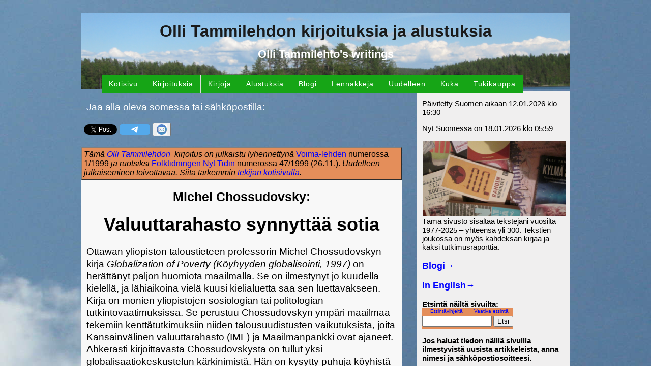

--- FILE ---
content_type: text/html; charset=UTF-8
request_url: https://tammilehto.info/Chossudovsky.php
body_size: 24238
content:
<!doctype html public "-//w3c//dtd html 4.0 transitional//en">
<html>
<head>
<link type="text/css" href="tyylit.css"  rel="stylesheet">
<link type="text/css" href="tyylit.css"  rel="stylesheet">
<link type="text/css" href="tyylit.css"  rel="stylesheet">
<meta name="viewport" content="width=device-width, initial-scale=1.0">
   <meta http-equiv="Content-Type" content="text/html; charset=iso-8859-1">
   <meta name="Generator" content="Corel WordPerfect 8">
   <meta name="Author" content="Olli Tammilehto">
   <meta name="GENERATOR" content="Mozilla/4.61 [en] (Win95; I) [Netscape]">
   <title>Chossudovsky</title>
</head>
<body text="#000000" bgcolor="#FFFFFF" link="#0000FF" vlink="#551A8B"
alink="#FF0000">
<div id="pagewrap"> <div id="header">
<br>

          <div align="center">
            <font size="+3"><strong>Olli Tammilehdon kirjoituksia ja alustuksia</strong></font>
          </div>

<h3 style="text-align: center;"><a href="english/index.php">
<font color="White">Olli Tammilehto's writings</font></u></a> </h3>

<div id="menu_wrap" class="twelve columns">
	<ul id="menu-main2" class="menu">
	<li>
	<a href="index.php">Kotisivu</a></li>
<li><a href="kirjoituksia.php">Kirjoituksia</a>
<ul class="sub-menu">
	<li><a href="index.php#uusia">Uudet Kirjoitukset</a></li>
	<li><a href="kirjoituksia.php#...sotajarauhasta:">sodasta ja rauhasta</a></li>
	<li><a href="kirjoituksia.php#...ymparistokysymyksista:">ympäristökysymyksistä</a></li>
	<li><a href="kirjoituksia.php#...globaalistavallasta:">ylikansallisesta vallasta</a></li>
	<li><a href="kirjoituksia.php#...globaalistavallasta:">ylikansallisesta vallasta</a></li>
	<li><a href="kirjoituksia.php#...demokratiasta:">demokratiasta</a></li>
	<li><a href="kirjoituksia.php#...teknologiasta:">teknologiasta</a></li>
<li><a href="kirjoituksia.php#...sairaudestajaterveydesta:">sairaudesta ja terveydesta</a></li>


<li><a href="kirjoituksia.php#...politiikasta:">politiikasta</a></li>

<li><a href="kirjoituksia.php#...taloudesta">taloudesta</a></li>



<li><a href="kirjoituksia.php#...yhteiskunnasta:">yhteiskunnasta</a></li>

<li><a href="kirjoituksia.php#...historiaata:">historiasta</a></li>


<li><a href="kirjoituksia.php#...ekofilosofiasta:">ekofilosofiasta</a></li>

<li><a href="kirjoituksia.php#...eusta:">EU:sta</a></li>


<li><a href="kirjoituksia.php#...venajasta:">Venäjastä</a></li>

<li><a href="kirjoituksia.php#...matkoista:">matkoista</a></li>


<li><a href="kirjoituksia.php#...kirjaarvioista:">kirjoista (Kirja-arvioita)</a></li>
     
</ul>
</li>
<li><a href="kirjoja.php">Kirjoja</a>
	<ul class="sub-menu">
	<li><a href="kirjoja.php#olomuoto">Tuhokehitys poikki – Yhteiskunnan olomuodon muutos</a></li>
          
            <li><a href="kirjoja.php#kaatolupa">Palkkiona ilmastonkaatolupa – Suuret tulot ja ilmastonmuutos</a></li>
          
            <li><a href="kirjoja.php#suihku">Kylm&auml; suihku – Ilmastokatastrofin torjunta ja nopea yhteiskunnallinen muutos</a></li>
          <li><a href="kirjoja.php#kuljetukset">Kuljetusten kurjuus ja Rahdin rikokset</a></li>
                  <li><a href="kirjoja.php#ympsot">Ympäristö ja sota
            </a></li>
            <li><a href="kirjoja.php#yksitaala">Yhden taalan kysymys – Globalisaatio ja köyhyyskiista</a></li>
            <li><a href="kirjoja.php#ktopas" target="_top">Kun
            edustajat eiv&auml;t riit&auml; - Kansalaistoiminnan opas</a></li>          
            <li><a href="kirjoja.php#raportti">Miten rikkaat tuhoavat
            k&ouml;yhien ymp&auml;rist&ouml;&auml;</a></li>
            <li><a href="kirjoja.php#kirja">Maailman tilan kootut
            selitykset</a></li>
            <li><a href="kirjoja.php#impulkop">Imperiumin ulkopuolelta
            </a></li>
            <li><a href="kirjoja.php#ako">Alkuperäiskansat ja öljy
            </a></li>
            
</ul>
<li><a href="puhetil.php">Alustuksia</a></li>

<li><a href="/blogi">Blogi</a></li>

<li><a href="flyerit.php">Lennäkkejä</a></li>

<li><a href=
            "index.php#Kirjoitustenuudelleen">Uudelleen</a></li>
<li><a href="index.php#kuka">Kuka</a>
<ul class="sub-menu">
	<li><a href="index.php#Yhteystiedot">Yhteystiedot</a></li>
	<li><a href="palautelom.php">Palautelomake</a></li>
</ul>
</li>
<li><a href="tuki/index.php">Tukikauppa</a></li>

</ul>
</div></div>
<div id="yla2">

<p>Jaa alla oleva somessa tai sähköpostilla:

<div id="fb-root"></div>
<script async defer crossorigin="anonymous" src="https://connect.facebook.net/fi_FI/sdk.js#xfbml=1&version=v19.0" nonce="a6ZqFuF6"></script>
<div class="fb-share-button"  data-layout="" data-size=""><a target="_blank"  class="fb-xfbml-parse-ignore">Jaa</a></div> 

<script src="https://platform.linkedin.com/in.js" type="text/javascript">lang: fi</script>
<script type="IN/Share" ></script> 

<a href="https://twitter.com/share?ref_src=twsrc%5Etfw" class="twitter-share-button" data-show-count="false">Tweet</a><script async src="https://platform.twitter.com/widgets.js" charset="utf-8"></script> 

<script async src='https://telegram.org/js/telegram-widget.js?22'data-telegram-share-url=https://tammilehto.info/Chossudovsky.php data-text='notext'></script>   

<script>
function shareByEmail() {
    
    var articleTitle = document.title;
    var articleUrl = window.location.href;

    var emailBody = 'Katso tämä Olli Tammilehdon kirjoitus: "' + articleTitle + '"\n\n' + articleUrl;

    var mailtoLink = 'mailto:?subject=Tämä saattaa kiinnostaa: "' + encodeURIComponent(articleTitle) + '"&body=' + encodeURIComponent(emailBody);

    window.location.href = mailtoLink;
}
</script>
<button onclick="shareByEmail()"><img src="sahkoposti2.jpg" alt="kuva"></button>

</p>
</div> <div id="sidebar">
	
<p>
Päivitetty Suomen aikaan 12.01.2026 klo 16:30</p>

<p>
Nyt Suomessa on 18.01.2026 klo 05:59</p></i>


<p><img src="kirjoja.jpg" width="280" alt="oma kuva" align="left" border="1" hspace="1" vspace="1"></p>
<br>
<p>Tämä sivusto sisältää tekstejäni vuosilta 1977-2025 – yhteensä yli 300. Tekstien joukossa on myös kahdeksan kirjaa ja kaksi tutkimusraporttia.</p>
 
 <h3><a href="blogi">Blogi→</a></h3>
 <h3><a href="english">in English<b>→</b></a></h3>

<p><b>Etsint&auml; n&auml;ilt&auml; sivuilta:</b> 
<!-- start of freefind search box html -->
<table cellpadding=0 cellspacing=0 border=0 >
<tr>
	<td  style="font-family: Arial, Helvetica, sans-serif; font-size: 7.5pt;">
		<center><table width="90%" cellpadding=0 cellspacing=0 border=0  style="font-family: Arial, Helvetica, sans-serif; font-size: 7.5pt;" >
		<tr>
			<td style="font-family: Arial, Helvetica, sans-serif; font-size: 7.5pt;" align=center >  <a href="https://www.freefind.com/searchtipspop.html" target=searchtips onclick="somewin=window.open('https://www.freefind.com/searchtipspop.html', 'searchtips','resizable=yes,scrollbars=yes,width=508,height=508')">Etsintävihjeitä</a></td>
			<td style="font-family: Arial, Helvetica, sans-serif; font-size: 7.5pt;" align=right><a href="https://search.freefind.com/find.html?si=78070722&amp;pid=a">Vaativa etsintä</a></td>
		</tr>
		</table></center>
		<form style="margin:0px; margin-top:4px;" action="https://search.freefind.com/find.html" method="get" accept-charset="utf-8" target="_self">
		<input type="hidden" name="si" value="78070722">
		<input type="hidden" name="pid" value="r">
		<input type="hidden" name="n" value="0">
		<input type="hidden" name="_charset_" value="">
		<input type="hidden" name="bcd" value="&#247;">
		<input type="text" name="query" size="15"> 
		<input type="submit" value="Etsi">
		</form>
	</td>
</tr>
<tr>
	<td style="text-align:center; font-family: Arial, Helvetica, sans-serif;	font-size: 7.5pt; padding-top:4px;">
		
	</td>
</tr>
</table>
<!-- end of freefind search box html -->

    
    
<script src="skriptit/freecontactformvalidation.js"></script>
	<script>
	required.add('Full_Name','NOT_EMPTY','Nimi');
	required.add('Email_Address','EMAIL','Sähköpostiosoite');
	required.add('AntiSpam','NOT_EMPTY','Antispamvastaus');
	</script>
		
	
	<form name="freecontactform" method="post" action="skriptit/freecontactformprocess.php" onsubmit="return validate.check(this)">
	
	  
	<p><b>Jos haluat tiedon n&auml;ill&auml; sivuilla ilmestyvist&auml; uusista
    artikkeleista, anna nimesi ja s&auml;hk&ouml;postiosoitteesi.</b></p>
	  
	
	  <p><label for="Full_Name" class="required"><b>Nimi</b><span class="required_star"> * </span></label><br>
	 
	  <input type="text" name="Full_Name" id="Full_Name" maxlength="100" style="width:230px"></p>
	 
	  <p><label for="Email_Address" class="required"><b>Sähköpostiosoite</b><span class="required_star"> * </span></label>
	 
	  <input type="text" name="Email_Address" id="Email_Address" maxlength="100" style="width:230px"></p>
	 
	  
	  <p>Automaattisen spämmäyksen estämiseksi vastaa tähän kysymykseen:
	  <br />
		  
		   <span class="required_star"> * </span>
		   <b>Paljonko on 10 plus 15?</b> Käytä vain numeroita. &nbsp; 
		   <input type="text" name="AntiSpam" id="AntiSpam" maxlength="100" style="width:30px">
	
	 <br />
	  <input type="submit" value=" Lähetä " style="width:80px;height:30px"></p>
	
	</form>
    
 


<p><b>Olli Tammilehdon kirjoja:</b>
<a href="kirjoja.php#olomuoto"><img src="Tuhokehtiys_poikki_kansi-uusi.jpg " width="189" height="295" alt="kirjan kansi"  
align="left" border="1" hspace="30" vspace="10">
 
<br>
 <p><i>Tuhokehitys poikki – Yhteiskunnan olomuodon muutos.  </i>Into 2017</a></p>
 </p>
	
<p><
<a href="kirjoja.php#suihku"><img src="suihku.jpg" width="189" height="295" alt="kirjan kansi" align="left" 
hspace="30" vspace="10"></a>
 
<br><a href="kirjoja.php#suihku">
 <p><i>Kylmä suihku – Ilmastokatastrofin torjunta ja nopea yhteiskunnallinen muutos. </i>Into 2014</a></p>
 
 <p>
 <a href="kirjoja.php#kuljetukset"><img src="rahdin_rikokset.jpg" width="189" height="295" alt="kirjan kansi" style="border-color: black; border-style: solid; border-bottom-width: thin; border-right-width: thin; border-left-width: thin; border-top-width: thin; " align="left" hspace="30" vspace="10">
 
<br>
 <i>Rahdin rikokset – Kansainvälisten tavarakuljetusten ekologiset ja yhteiskunnalliset seuraukset. </i>Into 2009</a></p>

<p>
 <a href="kirjoja.php#yksitaala"><img src="yhtalkansip.jpg" width="189" height="295" alt="kirjan kansi" 
 border="1" align="left" hspace="30" vspace="10">
 
<br>
 <i>Yhden taalan kysymys – Globalisaatio ja köyhyyskiista. </i>Like 2003</a></p>

 <p>
 <a href="kirjoja.php#kirja"><img src="kirjankansi.jpg" width="189" height="295" alt="kirjan kansi" 
 border="1" align="left" hspace="30" vspace="10">
 
<br>
 <i>Maailman tilan kootut selitykset. </i>Like 1998</a></p>

 
</div><div id="content">
<a NAME="ylälaita"></a>
<table BORDER WIDTH="100%" BGCOLOR="#FFFFCC" >
<tr>
<td><i>T&auml;m&auml; <a target="_top" href="http://www.tammilehto.info">Olli
Tammilehdon</a>&nbsp;
kirjoitus on julkaistu lyhennettyn&auml;</i> <a
href="http://www.rauhanpuolustajat.fi/voima/">Voima-lehden</a>
numerossa 1/1999 <i>ja ruotsiksi </i><a href="http://www.nytid.fi">Folktidningen
Nyt Tidin</a> numerossa 47/1999 (26.11.).<i> Uudelleen julkaiseminen toivottavaa.
Siit&auml; tarkemmin <a target="_top" href="http://www.tammilehto.info#Kirjoitusten
uudelleen">tekij&auml;n
kotisivulla</a>.</i></td>
</tr>
</table>



<h2>
Michel Chossudovsky:</h2>


<h1>
Valuuttarahasto synnytt&auml;&auml; sotia</h1>


<p>Ottawan yliopiston taloustieteen professorin Michel Chossudovskyn kirja
<i>Globalization
of Poverty (K&ouml;yhyyden globalisointi, 1997) </i>on her&auml;tt&auml;nyt
paljon huomiota maailmalla. Se on ilmestynyt jo kuudella kielell&auml;,
ja l&auml;hiaikoina viel&auml; kuusi kielialuetta saa sen luettavakseen.
Kirja on monien yliopistojen sosiologian tai politologian tutkintovaatimuksissa.
Se perustuu Chossudovskyn ymp&auml;ri maailmaa tekemiin kentt&auml;tutkimuksiin
niiden talousuudistusten vaikutuksista, joita Kansainv&auml;linen valuuttarahasto
(IMF) ja Maailmanpankki ovat ajaneet. Ahkerasti kirjoittavasta Chossudovskysta
on tullut yksi globalisaatiokeskustelun k&auml;rkinimist&auml;. H&auml;n
on kysytty puhuja k&ouml;yhist&auml; maista kiinnostuneiden j&auml;rjest&ouml;jen
ja liikkeiden tilaisuuksissa ymp&auml;ri maailmaa.
<p>Tapasin ven&auml;l&auml;is-irlantilaiseen perheeseen Englannissa syntyneen
professori Chossudovskyn hiljattain h&auml;nen ranskankielisess&auml; kodissaan
Montr&eacute;alin l&auml;hell&auml;. Yksi h&auml;nen tutkimustensa kohteita
on ollut Jugoslavia.
<p>"Pitk&auml;aikainen etninen vihanpito tai historia eiv&auml;t ole hyvi&auml;
selityksi&auml; Jugoslavian sodille. Etnisi&auml; konflikteja on jokaisessa
yhteiskunnassa. Jugoslavia oli Kosovon albaaneja lukuun ottamatta kulttuurisesti
paljon homogeenisempi kuin monet muut maat mukaan lukien Kanada. Kroaatit
ja serbit olivat kulttuurisesti hyvin samanlaisia, ja oli valtavasti ristiin
naimista n&auml;iden niin kutsuttujen etnisten ryhmien v&auml;lill&auml;.
Mutta Jugoslavian taloudellinen romahdus, ihmisten k&ouml;yhtyminen, massa
ty&ouml;tt&ouml;myyden luominen, yritysten konkurssit sek&auml;
verotusj&auml;rjestelm&auml;n
ja muiden instituutioiden hajoaminen loivat olosuhteet, jotka pahensivat
aikaisemmin lievi&auml; etnisi&auml; konflikteja. Toisaalta ulkopuolinen
sekaantuminen edisti tarkoituksella etnisi&auml; jakoja esimerkiksi rahoittamalla
puolisotilaallisia organisaatioita. N&auml;in tapahtui erityisesti Kosovon
vapautusarmeijan eli UCK:n kohdalla. Se on k&auml;sitykseni mukaan l&auml;hes
kokonaan keinotekoisesti tuotettu liike. T&auml;m&auml; sotilaallinen organisaatio
oli olemassa aikaisemmin, mutta yht&auml;kki&auml; sit&auml; alettiin
k&auml;ytt&auml;&auml;
etnisten suhteiden muuttamiseen."
<p>Chossudovskyn mukaan Jugoslavian sek&auml; monien muiden It&auml;-Euroopan
ja kolmannen maailman maiden taloudellinen romahdus johtuu paljolti taloudellisista
uudistuksista, joita IMF ja Maailmanpankki ovat vaatineet lainojensa ehtoina.
N&auml;m&auml; niin sanotut rakennesopeutusohjelmat ovat vieneet ty&ouml;paikkoja
ja laskeneet tulotasoa ratkaisevasti. Mutta eik&ouml; k&ouml;yhyytt&auml;
ja kurjuutta ollut jo ennen n&auml;it&auml; taloudellisia uudistusohjelmia?
<p>"Yleisesti tosiaankin v&auml;itet&auml;&auml;n, ett&auml; kansantuotteen
romahdus kaikissa It&auml;-Euroopan ja Balkanin valtioissa on sosialismin
perint&ouml;&auml;. Mutta todellisuudessa romahdus voidaan liitt&auml;&auml;
hyvin tarkasti n&auml;ihin l&auml;ntisten instituutioiden vaatimiin taloudellisiin
uudistuksiin. T&auml;ll&auml; alueella ei ole yht&auml; ainoata maata,
jossa kansantuote ei olisi YK:n tilastojen mukaan pudonnut ainakin 50 prosenttia.
Esimerkiksi Georgiassa, Moldaviassa ja Ukrainassa kotimainen bruttokansantuote
laski 70-80 %. Ja t&auml;m&auml; ei viel&auml; paljasta ansioiden ja ty&ouml;llisyyden
romahdusta, jonka Ven&auml;j&auml;n federaatiossa on arvioitu olleen 80-90
% reformien ensimm&auml;isen&auml; vuonna. Kosovossa ty&ouml;tt&ouml;myys
ennen konfliktin alkua oli 70 %. Tuo tilanne palautuu IMF:n ja Maailman
pankin reformeihin, jotka pantiin toimeen 80-luvun lopulla ja 90-luvun
alussa."
<p>"N&auml;m&auml; taloudelliset uudistukset perustuvat kummalliseen k&auml;sitykseen,
ett&auml; vauraus saavutetaan sulkemalla tuotantolaitoksia, leikkaamalla
budjetteja, ottamalla resursseja pois k&auml;yt&ouml;st&auml;, alentamalla
palkkoja ja eliminoimalla sosiaaliohjelmia. Kansainv&auml;linen valuuttarahasto
ja Maailmanpankki todellakin v&auml;itt&auml;v&auml;t, ett&auml; palkkojen
ja ty&ouml;llisyyden alentaminen ynn&auml; muu sellainen on avain hyvinvointiin.
Se on v&auml;h&auml;n samanlaista kuin aikoinaan usko Espanjan inkvisition
hyv&auml;n tekevyyteen."
<p>Ennen It&auml;-Eurooppaa n&auml;it&auml; rakennesopeutusohjelmia toteutettiin
monissa ns. kehitysmaissa. Eik&ouml; n&auml;iden taustana ollut todellista
velkakriisi&auml;?
<p>"Velkakriisi toki oli olemassa. Se alkoi 80-luvun alussa. Maailmanmarkkinahintojen
romahdus johti maksutasevaikeuksiin suuressa joukossa perushy&ouml;dyketuotannosta
riippuvaisia maita. Kuitenkin n&auml;m&auml; IMF:n reformit pahensivat
velkariisi&auml;. Tilastojen mukaan velka kasvoi yli seitsenkertaiseksi
80- ja 90-lukujen kuluessa. Ja t&auml;m&auml; huolimatta siit&auml;, ett&auml;
nuo ohjelmat pantiin virallisesti kokoon velan alentamiseksi. Velanhoitomaksuja
ker&auml;ttiin samalla, kun n&auml;ihin maihin lainattiin lis&auml;&auml;
rahaa. Olennaista on my&ouml;s se, ett&auml; ohjelmat loivat olosuhteet,
joissa maan oma rahapolitiikka ei en&auml;&auml; kyennyt rahoittamaan taloudellista
kehityst&auml; sis&auml;isist&auml; l&auml;hteist&auml;, toisin sanoen
keskuspankin toiminnan avulla. Keskuspankit j&auml;&auml;dytettiin niin,
ettei luottoa ollut saatavilla, joten maat olivat riippuvaisia ulkomaisesta
luotonannosta my&ouml;s kotimaisten resurssien mobilisoinnissa. Siis velkakriisin
ratkaisuksi tarkoitetut rakennesopeutusohjelmat ovat itse asiassa nykyisen
velkakriisin syy."
<p>Chossudovskyn mukaan siis IMF:n ja Maailmanpankin toimeenpanemat taloudelliset
uudistukset lis&auml;&auml;v&auml;t k&ouml;yhyytt&auml; ja velkaantuneisuutta
sek&auml; aiheuttavat jopa sotia. Miksi niit&auml; sitten kaikesta huolimatta
jatketaan? Mik&auml; on niiden salattu j&auml;rki?
<p>"N&auml;iden reformien j&auml;rki on ensinn&auml;kin luoda olosuhteet
yksityiseen, usein ulkomaiseen, p&auml;&auml;omaan perustuvan taloudellisen
toiminnan laajenemiselle. Ensinn&auml;kin kyseess&auml; olevan maan rahan
arvoa alentamalla ne laskevat palkkoja dramaattisesti ja pienent&auml;v&auml;t
n&auml;in ty&ouml;voimakuluja. Ne luovat my&ouml;s olosuhteet, joissa ulkomainen
p&auml;&auml;oma voi ottaa haltuun omaisuutta ja varoja yksityist&auml;misohjelmien
kautta. Mineraalivaroja aletaan huutokaupata ja kaivosyhti&ouml;t saavat
suuria voittoja tuottavia sopimuksia. Reformit avaavat uusia markkinoita
globaalitaloudessa, joka on laskusuhdanteessa. Ne sallivat my&ouml;s rikkaiden
maiden hy&ouml;dykeylij&auml;&auml;mien polkumyynnin. Esimerkiksi Saharan
etel&auml;puolisessa Afrikassa n&auml;m&auml; ohjelmat ovat johtaneet maiden
oman maataloustuotannon syrj&auml;ytt&auml;miseen ja korvaamiseen ulkomailta
ostettavalla ylij&auml;&auml;m&auml;ruoalla. En kuitenkaan n&auml;e t&auml;t&auml;
salaliittona vaan mekanismina, jonka sis&auml;inen logiikka johtaa uusien
maiden valloittamiseen taloudellista hyv&auml;ksik&auml;ytt&ouml;&auml;
varten."
<p>"Valaiseva esimerkki on Ukraina, joka on perinteisesti ollut varsinainen
vilja-aitta. Vuonna 1994 IMF allekirjoitti sopimuksen Ukrainan hallituksen
kanssa, ja polttoaineen hinnat nousivat yht&auml;kki&auml; yhdeks&auml;nkertaisiksi.
T&auml;m&auml; merkitsi sit&auml;, ett&auml; viljelij&ouml;iden polttoainekustannukset
olivat kolme kertaa suuremmat kuin USA:ssa vallitsevat. T&auml;ss&auml;
tilanteessa he olisivat tarvinneet luottoa, mutta jos sit&auml; ylip&auml;&auml;ns&auml;
sai, korkotaso saattoi olla kymmenen kertaa korkeampi kuin USA:ssa. Kun
samaan aikaan poistettiin kaupan s&auml;&auml;tely, ulkomainen vehn&auml;
syrj&auml;ytti kotimaisen ja maatalous ajettiin konkurssiin yhdell&auml;
maailman tuottavimmista viljanviljelyalueista."
<p>"Maailmanpankki on harjoittanut samanlaista polttoaineiden hintoja korottavaa
politiikkaa Afrikassa. Niinp&auml; monissa maissa tuottajat eiv&auml;t
kykene l&auml;hett&auml;m&auml;&auml;n tavaroitaan kaupunkimarkkinoille,
jotka ovat 40-50 kilometrin p&auml;&auml;ss&auml;. T&auml;ten tuhansien
kilometrien p&auml;&auml;st&auml; tuleva tuonti valtaa kotimarkkinat kokonaan."
<p>"T&auml;lle manipulatiiviselle kilpailijoiden syrj&auml;ytt&auml;miselle
on olemassa historiallinen ennakkotapaus 1800-luvulta, jolloin Englanti
harjoitti nykyisenkaltaista "vapaata" kauppaa Intian kanssa. Se pakotti
Intian ottamaan k&auml;ytt&ouml;&ouml;n sis&auml;isen siirtomaksun,
er&auml;&auml;nlaisen
tullin, joka koski kaikkien Intian tuottamien tavaroiden liikkumista maan
oman talouden sis&auml;ll&auml;. N&auml;in kotimaiset tuottajat suljettiin
pois heid&auml;n omilta markkinoiltaan, kun taas brittil&auml;iset tavarat
tulivat niille tullitta."
<p>Chossudovsky n&auml;kee valuuttarahaston ja Maailmanpankin k&ouml;yhiin
maihin pakottaman politiikan osana laajempaa uusliberalistista ohjelmaa.
T&auml;m&auml;n toteuttaminen aikaansaa k&ouml;yhyytt&auml; ja
syrj&auml;ytymist&auml;
my&ouml;s teollisuusmaissa. Esimerkiksi EU:ssa niin sanotut l&auml;hestymiskriteerit
vastaavat osittain rakennesopeutusohjelmia. Monien mielest&auml; yksi syy
uusliberalistisen ohjelman voittokululle on se, ett&auml; ihmiset eiv&auml;t
n&auml;e reaalisosialismin romahduksen j&auml;lkeen mit&auml;&auml;n vaihtoehtoa
kapitalismille. Tarvitsevatko muutokseen pyrkiv&auml;t liikkeet sellaisen
selv&auml;n vaihtoehdon, kuin mit&auml; sosialismi oli aikoinaan?
<p>"Uskon, ett&auml; tarvitsemme selv&auml;sti muotoillun vaihtoehdon.
Meid&auml;n ei kuitenkaan tarvitse hahmottaa tuota vaihtoehtoa suhteessa
johonkin historialliseen kokeiluun. Neuvostoliiton esimerkki ei ole relevantti
kamppailuille, joita k&auml;yd&auml;&auml;n kapitalismin nykyist&auml;
muotoa vastaan. Mutta on my&ouml;s merkitt&auml;v&auml;&auml;, ett&auml;
yksi sosialismin muoto, jolla oli merkitt&auml;vi&auml; saavutuksia sodan
j&auml;lkeisess&auml; Euroopassa, oli Jugoslavia. Se ei ollut osa Neuvostoblokkia
vaan edusti er&auml;&auml;nlaista markkinasosialismia. Maa oli kehittynyt
sosiaalivaltio, ja taloudellinen kasvu oli nopeaa 60- ja 70-luvuilla, itse
asiassa maailman k&auml;rke&auml;. K&auml;sitykseni on, ett&auml; tuon
tyyppinen j&auml;rjestelm&auml; oli h&auml;vitett&auml;v&auml;. T&auml;m&auml;
oli my&ouml;s osa t&auml;m&auml;nvuotisen Jugoslavian sodan taustaa. En
kuitenkaan usko, ett&auml; Jugoslaviassa en&auml;&auml; 90-luvulla oli
mit&auml;&auml;n vaihtoehtoista j&auml;rjestelm&auml;&auml;. Se oli jo
pyyhk&auml;isty pois 80-luvun lopun talousuudistuksissa."
<p>Nykyisin vaihtoehtoa vallitsevalle j&auml;rjestelm&auml;lle etsit&auml;&auml;n
ymp&auml;rist&ouml;liikkeen piirist&auml; kehittyneess&auml; ajattelussa,
erityisesti yhteiskuntaekologiassa. Voisiko j&auml;rjestelm&auml;n ekologisen
kritiikin pohjalta nousta varteenotettava uusi vaihtoehto kapitalismille?
<p>"Varmasti ekologinen kritiikki on hyvin t&auml;rke&auml;&auml;. En kuitenkaan
usko, ett&auml; voimme yksinkertaisesti vain palata paikalliseen talouteen,
kuten ymp&auml;rist&ouml;liikkeen retoriikassa usein sanotaan. Paikallinen
talous on t&auml;rke&auml;, mutta sit&auml; ei voi luoda tyhj&auml;st&auml;.
On aloitettava maailmanlaajuisen talousj&auml;rjestelm&auml;n aseistariisunta.
On alettava demokratisoida rahapolitiikka ja koko pankkij&auml;rjestelm&auml;&auml;.
On kiinnitett&auml;v&auml; huomiota p&auml;&auml;oman keskittymiseen ja
siihen, ett&auml; hyvin pieni v&auml;hemmist&ouml; maailman ihmisist&auml;
kontrolloi tuotantoj&auml;rjestelm&auml;&auml;, esimerkiksi intellektuaalista
omaisuutta koskevien oikeuksien avulla. Paikallinen talous voi nousta n&auml;ihin
asioihin liittyv&auml;st&auml; kamppailusta. Mutta en usko, ett&auml; "paikallinen
vastaan globaali" on ainoa olennainen kysymys. Keskeinen kysymys on taloudellinen
demokratia, jota nykyisess&auml; globalisoituvassa taloudessa ei ole."
<p><a href="#ylälaita"><img SRC="blrtop.gif" ALT="Page Top" BOR DER="0" height=32
width=32 align=BOTTOM></a>
<br>
<hr>
<br><font color="#006600">Palautetta kirjoittajalle voi l&auml;hett&auml;&auml;
osoitteeseen </h1><a href="mailto:etunimi(at)sukunimi.info">etunimi(at)sukunimi.info</a>
<br>Kirjoituksen uudelleen julkaiseminen on toivottavaa. Siit&auml; tarkemmin
<a target="_top" href="http://www.tammilehto.info#Kirjoitusten uudelleen">tekij&auml;n
kotisivulla</a>.
<i><u><a target="_top" href="http://www.tammilehto.info">Takaisin Olli
Tammilehdon kotisivun
alkuun</a></u></i>

<p><img SRC="http://gamma.nic.fi/cgi-bin/Count.cgi?df=otammile_Chossudovsky.dat&ft=0"
NOSAVE height=20 width=90>
</div></div>
</body>
</html>


--- FILE ---
content_type: text/css
request_url: https://tammilehto.info/tyylit.css
body_size: 3993
content:
body {
	font: 1.2em/130% Arial, Helvetica, sans-serif;
  background-image: url("taivasta.jpg");
 }
p {
  margin-right: 10px;
  margin-left: 10px;
}
a {
	color: Blue;
	text-decoration: none;
}
a:hover {
	text-decoration: underline;
}
A:VISITED {
	text-decoration : underline;
	color : Maroon;
}
h1 {
	font: bold 36px/100% Arial, Helvetica, sans-serif;
    text-align: center
}
h2 {
        font: bold 25px/100% Arial, Helvetica, sans-serif;
	   text-align: center
}

h3 {
        margin-right: 10px;
  margin-left: 10px;
}
table {
	background-color: #E48E5A;
}

p.sdfootnote-western { margin-left: 0.5cm; text-indent: -0.4cm; margin-bottom: 0.2cm; font-family: "Liberation Sans", sans-serif; font-size: 10pt; so-language: fi-FI }

p.sdfootnote-cjk { margin-left: 0.5cm; text-indent: -0.5cm; margin-bottom: 0.2cm; font-family: "Arial Unicode MS"; font-size: 10pt; so-language: zxx }

p.sdfootnote-ctl { margin-left: 0.5cm; text-indent: -0.5cm; margin-bottom: 0.2cm; font-family: "Tahoma"; font-size: 10pt }

a.sdfootnoteanc { font-size: 80% }

/************************************************************************************
STRUCTURE
*************************************************************************************/
#pagewrap {
	padding: 5px;
	width: 960px;
	margin: 20px auto;
}
#header {
	height: 150px;
}
#yla2 {
	height: 110px;
	width: 630px;
	float: left;
}
#content {
	width: 630px;
	float: left;
}
#sidebar {
	width: 300px;
	float: right;
}
#footer {
	clear: both;
}


/************************************************************************************
MEDIA QUERIES
*************************************************************************************/
/* for 980px or less */
@media screen and (max-width: 980px) {
	
	#pagewrap {
		width: 94%;
	}
	#content {
		width: 65%;
	}
	#yla2 {
		width: 65%;
		float: left;
		height: 150px;
	}
	#sidebar {
		width: 30%;
	}
	#header {
	height: 250px;
    }
}

/* for 700px or less */
@media screen and (max-width: 700px) {

	#content {
		width: auto;
		float: none;
	}
	#yla2 {
		width: auto;
		float: none;
	}
	#sidebar {
		width: auto;
		float: none;
	}
    #header {
	height: 250px;
    }
#yla2 {
	height: 150px;
}

}

/* for 480px or less */
@media screen and (max-width: 480px) {

	#header {
		height: auto;
	}
	h1 {
		font-size: 24px;
	}
	#sidebar {
		display: none;
	}
    #header {
	height: 350px;
    }
#yla2 {
	height: 150px;
}

}

/* border & guideline (you can ignore these) */
#content {
	background: #f8f8f8;
}
#header {
	background-image: url("taustakuva_1_v4.png");
	background-repeat: no-repeat;
	background-size: cover;
	color: #1A1A1A;
}
#yla2 {
	color: #FFFFFF;

}


#sidebar {
	background: #f0efef;
	font-size: 15px;
	line-height: normal;
}
#header, #content, #sidebar {
	margin-bottom: 5px;
}
/*---:[ nav menu ]:---*/
.menu {
	position: relative;
  
  bottom: -5px;
	z-index: 50;
	list-style: none;
	border-width: 0 0 0px 0px;
	border-style: solid;
}
.menu li {
	position: relative;
	float: left;
	margin-bottom: -1px;
}
.menu .sub-menu {
	position: absolute;
	left: -40px;
	display: none;
	list-style: none;
	z-index: 110;
	margin-top: -1px;
}
.menu .sub-menu .sub-menu {
	top: 0;
	left: 11.375em;
	margin: 0 0 0 -1px;
}
.menu li:hover > .sub-menu {
	display: block;
}
.menu .sub-menu li {
	width: 11.375em;
	clear: both;
}
.menu a, .menu_control {
	display: block;
	font-family: "Helvetica Neue", Helvetica, Arial, sans-serif;
	font-size: 14px;
	line-height: 1em;
	
	letter-spacing: 1px;
	color: #FFFFFF;
	border-width: 1px 1px 1px 0;
	border-style: solid;
	background-color: #16A516;
	padding: 0.75em 1em;
}
.menu a:hover {
	background-color: #0000FF;
}
/*.menu_control {
	display: none;
	background-color: #ffffff;
}*/
.menu .sub-menu a {
	border-left-width: 1px;
}
.menu, .menu a, .menu .sub-menu {
	border-color: #DDDDDD;
}
.menu .current-menu-item > a {
	border-bottom-color: #ffffff;
	background-color: #ffffff;
	cursor: text;
}
.menu .sub-menu .current-menu-item > a {
	border-bottom-color: #DDDDDD;
}



--- FILE ---
content_type: application/javascript
request_url: https://tammilehto.info/skriptit/freecontactformvalidation.js
body_size: 2202
content:
// URL: www.freecontactform.com
// Version: FreeContactForm V2.3
// Copyright (c) 2019 freecontactform.com
// THE SOFTWARE IS PROVIDED "AS IS", WITHOUT WARRANTY OF ANY KIND, EXPRESS OR
// IMPLIED, INCLUDING BUT NOT LIMITED TO THE WARRANTIES OF MERCHANTABILITY,
// FITNESS FOR A PARTICULAR PURPOSE AND NONINFRINGEMENT. IN NO EVENT SHALL THE
// AUTHORS OR COPYRIGHT HOLDERS BE LIABLE FOR ANY CLAIM, DAMAGES OR OTHER
// LIABILITY, WHETHER IN AN ACTION OF CONTRACT, TORT OR OTHERWISE, ARISING FROM,
// OUT OF OR IN CONNECTION WITH THE SOFTWARE OR THE USE OR OTHER DEALINGS IN
// THE SOFTWARE.
function has_id(id){try{var tmp=document.getElementById(id).value;}catch(e){return false;}
return true;}
function has_name(nm){try{var tmp=cfrm.nm.type;}catch(e){return false;}
return true;}
function $$(id){if(!has_id(id)&&!has_name(id)){alert("Field "+id+" does not exist!\n Form validation configuration error.");return false;}
if(has_id(id)){return document.getElementById(id).value;}else{return;}}
function $val(id){return document.getElementById(id);}
function trim(id){$val(id).value=$val(id).value.replace(/^\s+/,'').replace(/\s+$/,'');}
var required={field:[],add:function(name,type,mess){this.field[this.field.length]=[name,type,mess];},out:function(){return this.field;},clear:function(){this.field=[];}};var validate={check:function(cform){var error_message='Korjaa seuraavat virheet:\n\n';var mess_part='';var to_focus='';var tmp=true;for(var i=0;i<required.field.length;i++){if(this.checkit(required.field[i][0],required.field[i][1],cform)){}else{error_message=error_message+required.field[i][2]+' tätyy antaa\n';if(has_id(required.field[i][0])&&to_focus.length===0){to_focus=required.field[i][0];}
tmp=false;}}
if(!tmp){alert(error_message);}
if(to_focus.length>0){document.getElementById(to_focus).focus();}
return tmp;},checkit:function(cvalue,ctype,cform){if(ctype=="NOT_EMPTY"){if(this.trim($$(cvalue)).length<1){return false;}else{return true;}}else if(ctype=="EMAIL"){exp=/^[a-zA-Z0-9._%-]+@[a-zA-Z0-9.-]+\.[a-zA-Z]{2,4}$/;if($$(cvalue).match(exp)==null){return false;}else{return true;}}},trim:function(s){if(s.length>0){return s.replace(/^\s+/,'').replace(/\s+$/,'');}else{return s;}}};red
